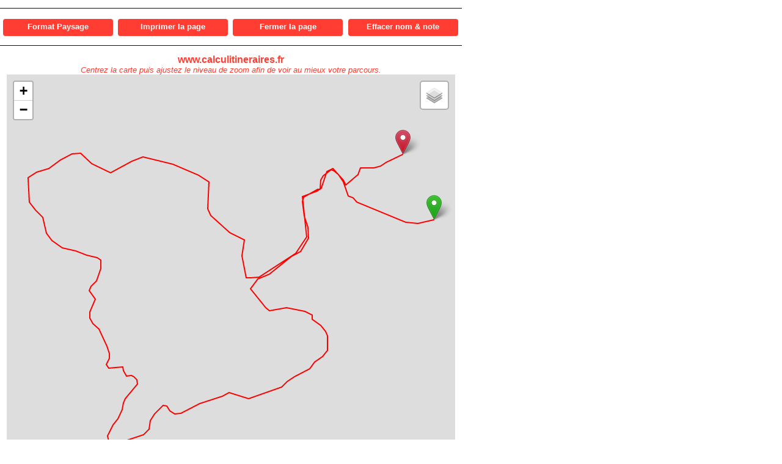

--- FILE ---
content_type: text/html; charset=UTF-8
request_url: https://www.calculitineraires.fr/imprimer.php?id=647224
body_size: 10879
content:

<!DOCTYPE html>
<html xmlns="http://www.w3.org/1999/xhtml" lang="fr" xml:lang="fr">

<head>
	<!-- Google tag (gtag.js) -->
<script async src="https://www.googletagmanager.com/gtag/js?id=G-L7B1YC8DEC"></script>
<script>
  window.dataLayer = window.dataLayer || [];

  function gtag() {
    dataLayer.push(arguments);
  }
  gtag('js', new Date());

  gtag('config', 'G-L7B1YC8DEC');
</script>

<link rel="preload" as="image" href="/img/aventure-paysage3.webp" fetchpriority="high">
<link rel="preload" href="/css/main.min.css" as="style">
	<meta http-equiv="Content-Type" content="text/html; charset=UTF-8" />
	<title>Calcul d'itinéraires</title>
	<meta name="description" content="Calcul d'itinéraires - Imprimer votre parcours sportif." />
	<meta name="robots" content="index, follow">
	<link rel="stylesheet" type="text/css" media="screen" href="css/pageprint_screen.css" />
	<link rel="stylesheet" type="text/css" media="print" href="css/pageprint_print.css" />
	<link rel="shortcut icon" href="favicon.ico" />
	<meta name="viewport" content="width=device-width" />
	<link rel="image_src" href="https://www.calculitineraires.fr/img/calculitineraire.jpg" />

	<link rel="stylesheet" href="https://unpkg.com/leaflet@1.9.4/dist/leaflet.css" integrity="sha256-p4NxAoJBhIIN+hmNHrzRCf9tD/miZyoHS5obTRR9BMY=" crossorigin="" />
	<script src="https://unpkg.com/leaflet@1.9.4/dist/leaflet.js" integrity="sha256-20nQCchB9co0qIjJZRGuk2/Z9VM+kNiyxNV1lvTlZBo=" crossorigin=""></script>

	<link rel="stylesheet" href="../js/leaflet/leaflet-distance-marker.css" />
	<script src="../js/leaflet/leaflet.geometryutil.js" type="text/javascript"></script>
	<script src="../js/leaflet/leaflet-distance-marker.js" type="text/javascript"></script>
	<script src="../js/leaflet/leaflet.textpath.min.js"></script>

	<script src="https://cdnjs.cloudflare.com/ajax/libs/proj4js/2.5.0/proj4.js"></script>
	<script src="../js/leaflet/Leaflet.MetricGrid.min.js"></script>
	<script src="../js/leaflet/L.LatLng.UTM.min.js"></script>

	<script type="text/javascript" src="https://www.gstatic.com/charts/loader.js"></script>

	<script type="text/javascript">
		var phpcoordinates = "";
		var points = [];
		var coordinates = new Array();
		var totalDistance = 0;
		var DistanceTotaleAfficheKm = 0;
		var DistanceTotaleAfficheMetre = 0;
		var DistanceTotaleAfficheYard = 0;
		var DistanceTotaleAffichemiles = 0;
		var tableaudistance = new Array();
		var distance = 0;
		var polyline = "";
		var pointkm = "";
		var kmbalise = 0;
		var lazyoption = true;
		var kmmarks = [];
		var firstPoint = "";
		var lastPoint = "";
		var previousPoint = "";
		var landmarks = [];
		var map = null;
		var bounds = null;
		var altitude = [];
		var markers = [];

		var poly =" red ";var polyweight = 2;var polyopacity = 1;var kmbalise = 0;var affichefleche = false;
		//<![CDATA[

		//AJAX
		function getXMLHttpRequest() {
			var xhr = null;
			if (window.XMLHttpRequest || window.ActiveXObject) {
				if (window.ActiveXObject) {
					try {
						xhr = new ActiveXObject("Msxml2.XMLHTTP");
					} catch (e) {
						xhr = new ActiveXObject("Microsoft.XMLHTTP");
					}
				} else {
					xhr = new XMLHttpRequest();
				}
			} else {
				alert("Votre navigateur ne supporte pas l'objet XMLHTTPRequest...");
				return null;
			}
			return xhr;
		}

		var xhr = getXMLHttpRequest();
		//AJAX

		//GOOGLE CHART
		google.charts.load('current', {
			packages: ['corechart', 'line']
		});

		function load() {

			var OpenStreetMap_France = L.tileLayer('https://www.calculitineraires.fr/tiles/fr/{z}/{x}/{y}.png', {
				maxZoom: 18,
				attribution: 'Service © <a href="https://openrouteservice.org/">openrouteservice.org</a> | Map data &copy; Openstreetmap France | &copy; <a href="http://www.openstreetmap.org/copyright">OpenStreetMap</a>'
			});

			var OpenStreetMap_Mapnik = L.tileLayer('https://{s}.tile.openstreetmap.org/{z}/{x}/{y}.png', {
				maxZoom: 18,
				attribution: 'Service © <a href="https://openrouteservice.org/">openrouteservice.org</a> | Map data &copy; <a href="http://www.openstreetmap.org/copyright">OpenStreetMap</a>'
			});

			var CyclOSM = L.tileLayer('https://{s}.tile-cyclosm.openstreetmap.fr/cyclosm/{z}/{x}/{y}.png', {
				maxZoom: 20,
				attribution: '<a href="https://github.com/cyclosm/cyclosm-cartocss-style/releases" title="CyclOSM - Open Bicycle render">CyclOSM</a> | Map data: &copy; <a href="https://www.openstreetmap.org/copyright">OpenStreetMap</a> contributors'
			});

			var Thunderforest_OpenCycleMap = L.tileLayer('https://www.calculitineraires.fr/tiles/opencycle/{z}/{x}/{y}.png', {
				attribution: 'Service © <a href="https://openrouteservice.org/">openrouteservice.org</a> | Map data &copy; <a href="http://www.thunderforest.com/">Thunderforest</a>, &copy; <a href="http://www.openstreetmap.org/copyright">OpenStreetMap</a>',
				maxZoom: 22
			});

			var Esri_WorldTopoMap = L.tileLayer('https://server.arcgisonline.com/ArcGIS/rest/services/World_Topo_Map/MapServer/tile/{z}/{y}/{x}', {
				attribution: 'Service © <a href="https://openrouteservice.org/">openrouteservice.org</a> | Map data &copy; Esri &mdash; Esri, DeLorme, NAVTEQ, TomTom, Intermap, iPC, USGS, FAO, NPS, NRCAN, GeoBase, Kadaster NL, Ordnance Survey, Esri Japan, METI, Esri China (Hong Kong), and the GIS User Community'
			});

			var Esri_WorldImagery = L.tileLayer('https://server.arcgisonline.com/ArcGIS/rest/services/World_Imagery/MapServer/tile/{z}/{y}/{x}', {
				attribution: 'Service © <a href="https://openrouteservice.org/">openrouteservice.org</a> | Map data &copy; Esri &mdash; Source: Esri, i-cubed, USDA, USGS, AEX, GeoEye, Getmapping, Aerogrid, IGN, IGP, UPR-EGP, and the GIS User Community'
			});

			var ign = L.tileLayer('https://www.calculitineraires.fr/tiles/geoportail/{z}/{x}/{y}.png', {
				minZoom: 0,
				maxZoom: 18,
				tileSize: 256,
				attribution: '&copy; <a href="http://www.ign.fr/">IGN-France</a>'
			});

			var geoadminUrl = 'http://wms.geo.admin.ch/?';

			var landeskarten = L.tileLayer.wms(geoadminUrl, {
				layers: 'ch.swisstopo.pixelkarte-farbe',
				format: 'image/jpeg',
				detectRetina: true,
				attribution: "Maps by <a href='https://www.swisstopo.admin.ch/en/home.html'>swisstopo</a>"
			});

			var Swissimage = L.tileLayer.wms(geoadminUrl, {
				layers: 'ch.swisstopo.swissimage',
				format: 'image/jpeg',
				detectRetina: true,
				attribution: "Maps by <a href='https://www.swisstopo.admin.ch/en/home.html'>swisstopo</a>"
			});

			var ignbe = L.tileLayer('https://cartoweb.wmts.ngi.be/1.0.0/topo/default/3857/{z}/{y}/{x}.png', {
				minZoom: 7,
				maxZoom: 20,
				className: 'couche-grayscale',
				attribution: '&copy; ngi.be'
			});

			var ignbephoto = L.tileLayer.wms("https://wms.ngi.be/inspire/ortho/service", {
				layers: 'orthoimage_coverage',
				format: 'image/jpeg',
				detectRetina: true,
				attribution: '&copy; ngi.be'
			});

			// Grilles UTM 30 31 32 
			var utm30grid = L.utmGrid(30, false, {
				color: 'blue',
				latLonClipBounds: [
					[42.67, -180 + (29 * 6)],
					[49.73, -180 + (29 * 6) + 6]
				],
				drawClip: false,
				showAxisLabels: [100, 1000, 10000, 100000],
				showSquareLabels: [100000],
				showAxis100km: true
			});

			var utm31grid = L.utmGrid(31, false, {
				color: 'blue',
				latLonClipBounds: [
					[42.32, -180 + (30 * 6)],
					[51.1, -180 + (30 * 6) + 6]
				],
				drawClip: false,
				showAxisLabels: [100, 1000, 10000, 100000],
				showSquareLabels: [100000],
				showAxis100km: true
			});

			var utm32grid = L.utmGrid(32, false, {
				color: 'blue',
				latLonClipBounds: [
					[41.32, -180 + (31 * 6)],
					[49.57, -180 + (31 * 6) + 6]
				],
				drawClip: false,
				showAxisLabels: [100, 1000, 10000, 100000],
				showSquareLabels: [100000],
				showAxis100km: true
			});

			map = new L.Map('mapid', {
				layers: OpenStreetMap_Mapnik,
				zoomSnap: 0.25
			});

			L.control.scale().addTo(map);

			var baseLayers = {
				"Plan - OpenStreetMap France": OpenStreetMap_France,
				"Plan - OpenStreetMap": OpenStreetMap_Mapnik,
				"Vélo - CyclOSM": CyclOSM,
				"Vélo - OpenCycleMap": Thunderforest_OpenCycleMap,
				"Topo - ERSI": Esri_WorldTopoMap,
				"Satellite - ESRI": Esri_WorldImagery,
				"Carte IGN - IGN-France": ign,
				"Carte Swisstopo - Suisse": landeskarten,
				"Photo Swisstopo - Suisse": Swissimage,
				"Carte NGI / IGN - Belgique": ignbe,
				"Photo NGI / IGN - Belgique": ignbephoto
			};

			var overlayMaps = {
				"Grille UTM 30 (France)": utm30grid,
				"Grille UTM 31 (France)": utm31grid,
				"Grille UTM 32 (France)": utm32grid
			}

			L.control.layers(baseLayers, overlayMaps).addTo(map);

			points = [];
			coordinates = new Array();
			tableaudistance = new Array();
			distance = 0;
			var markers = "";
			var markerslat = "";
			var markerslng = "";

			distance = 0;
			tableaudistance.push(distance);
			lastPoint = "";
			firstPoint = "";

			 firstPoint = new L.LatLng(42.60060908689335,8.828120827674866); points.push(firstPoint); lastPoint = firstPoint; newPoint = new L.LatLng(42.60060908689335,8.828120827674866); points.push(newPoint); distance = lastPoint.distanceTo(newPoint); tableaudistance.push(distance); lastPoint = newPoint; newPoint = new L.LatLng(42.60047483115661,8.827332258224487); points.push(newPoint); distance = lastPoint.distanceTo(newPoint); tableaudistance.push(distance); lastPoint = newPoint; newPoint = new L.LatLng(42.60046693375132,8.82703185081482); points.push(newPoint); distance = lastPoint.distanceTo(newPoint); tableaudistance.push(distance); lastPoint = newPoint; newPoint = new L.LatLng(42.60052616426658,8.826736807823181); points.push(newPoint); distance = lastPoint.distanceTo(newPoint); tableaudistance.push(distance); lastPoint = newPoint; newPoint = new L.LatLng(42.60068016334277,8.826227188110352); points.push(newPoint); distance = lastPoint.distanceTo(newPoint); tableaudistance.push(distance); lastPoint = newPoint; newPoint = new L.LatLng(42.600976314342525,8.825165033340454); points.push(newPoint); distance = lastPoint.distanceTo(newPoint); tableaudistance.push(distance); lastPoint = newPoint; newPoint = new L.LatLng(42.60113426096682,8.824628591537476); points.push(newPoint); distance = lastPoint.distanceTo(newPoint); tableaudistance.push(distance); lastPoint = newPoint; newPoint = new L.LatLng(42.60124482336562,8.824317455291748); points.push(newPoint); distance = lastPoint.distanceTo(newPoint); tableaudistance.push(distance); lastPoint = newPoint; newPoint = new L.LatLng(42.60139882066552,8.824118971824646); points.push(newPoint); distance = lastPoint.distanceTo(newPoint); tableaudistance.push(distance); lastPoint = newPoint; newPoint = new L.LatLng(42.60147779349222,8.823877573013306); points.push(newPoint); distance = lastPoint.distanceTo(newPoint); tableaudistance.push(distance); lastPoint = newPoint; newPoint = new L.LatLng(42.60169891687437,8.82375955581665); points.push(newPoint); distance = lastPoint.distanceTo(newPoint); tableaudistance.push(distance); lastPoint = newPoint; newPoint = new L.LatLng(42.60198321721257,8.823630809783936); points.push(newPoint); distance = lastPoint.distanceTo(newPoint); tableaudistance.push(distance); lastPoint = newPoint; newPoint = new L.LatLng(42.60225961907545,8.823394775390625); points.push(newPoint); distance = lastPoint.distanceTo(newPoint); tableaudistance.push(distance); lastPoint = newPoint; newPoint = new L.LatLng(42.60240176812747,8.823190927505493); points.push(newPoint); distance = lastPoint.distanceTo(newPoint); tableaudistance.push(distance); lastPoint = newPoint; newPoint = new L.LatLng(42.602433356761644,8.8230299949646); points.push(newPoint); distance = lastPoint.distanceTo(newPoint); tableaudistance.push(distance); lastPoint = newPoint; newPoint = new L.LatLng(42.60231489930088,8.822879791259766); points.push(newPoint); distance = lastPoint.distanceTo(newPoint); tableaudistance.push(distance); lastPoint = newPoint; newPoint = new L.LatLng(42.60220433880099,8.822633028030396); points.push(newPoint); distance = lastPoint.distanceTo(newPoint); tableaudistance.push(distance); lastPoint = newPoint; newPoint = new L.LatLng(42.60205429209443,8.82251501083374); points.push(newPoint); distance = lastPoint.distanceTo(newPoint); tableaudistance.push(distance); lastPoint = newPoint; newPoint = new L.LatLng(42.601864758895985,8.82251501083374); points.push(newPoint); distance = lastPoint.distanceTo(newPoint); tableaudistance.push(distance); lastPoint = newPoint; newPoint = new L.LatLng(42.601722608618765,8.822482824325562); points.push(newPoint); distance = lastPoint.distanceTo(newPoint); tableaudistance.push(distance); lastPoint = newPoint; newPoint = new L.LatLng(42.601722608618765,8.822364807128906); points.push(newPoint); distance = lastPoint.distanceTo(newPoint); tableaudistance.push(distance); lastPoint = newPoint; newPoint = new L.LatLng(42.601659430613694,8.82225751876831); points.push(newPoint); distance = lastPoint.distanceTo(newPoint); tableaudistance.push(distance); lastPoint = newPoint; newPoint = new L.LatLng(42.60159625254454,8.822075128555298); points.push(newPoint); distance = lastPoint.distanceTo(newPoint); tableaudistance.push(distance); lastPoint = newPoint; newPoint = new L.LatLng(42.60152517714017,8.821849822998047); points.push(newPoint); distance = lastPoint.distanceTo(newPoint); tableaudistance.push(distance); lastPoint = newPoint; newPoint = new L.LatLng(42.601430409808216,8.821656703948975); points.push(newPoint); distance = lastPoint.distanceTo(newPoint); tableaudistance.push(distance); lastPoint = newPoint; newPoint = new L.LatLng(42.60127246393465,8.821603059768677); points.push(newPoint); distance = lastPoint.distanceTo(newPoint); tableaudistance.push(distance); lastPoint = newPoint; newPoint = new L.LatLng(42.60074334234082,8.821688890457153); points.push(newPoint); distance = lastPoint.distanceTo(newPoint); tableaudistance.push(distance); lastPoint = newPoint; newPoint = new L.LatLng(42.60033267770828,8.821882009506226); points.push(newPoint); distance = lastPoint.distanceTo(newPoint); tableaudistance.push(distance); lastPoint = newPoint; newPoint = new L.LatLng(42.59992990784343,8.821903467178345); points.push(newPoint); distance = lastPoint.distanceTo(newPoint); tableaudistance.push(distance); lastPoint = newPoint; newPoint = new L.LatLng(42.5996140080884,8.821667432785034); points.push(newPoint); distance = lastPoint.distanceTo(newPoint); tableaudistance.push(distance); lastPoint = newPoint; newPoint = new L.LatLng(42.59944816007589,8.8215172290802); points.push(newPoint); distance = lastPoint.distanceTo(newPoint); tableaudistance.push(distance); lastPoint = newPoint; newPoint = new L.LatLng(42.5992744140655,8.821055889129639); points.push(newPoint); distance = lastPoint.distanceTo(newPoint); tableaudistance.push(distance); lastPoint = newPoint; newPoint = new L.LatLng(42.599100667570646,8.820798397064209); points.push(newPoint); distance = lastPoint.distanceTo(newPoint); tableaudistance.push(distance); lastPoint = newPoint; newPoint = new L.LatLng(42.59889533017939,8.820455074310303); points.push(newPoint); distance = lastPoint.distanceTo(newPoint); tableaudistance.push(distance); lastPoint = newPoint; newPoint = new L.LatLng(42.59871368500001,8.820101022720337); points.push(newPoint); distance = lastPoint.distanceTo(newPoint); tableaudistance.push(distance); lastPoint = newPoint; newPoint = new L.LatLng(42.59861101575133,8.819961547851562); points.push(newPoint); distance = lastPoint.distanceTo(newPoint); tableaudistance.push(distance); lastPoint = newPoint; newPoint = new L.LatLng(42.59853203929109,8.819671869277954); points.push(newPoint); distance = lastPoint.distanceTo(newPoint); tableaudistance.push(distance); lastPoint = newPoint; newPoint = new L.LatLng(42.59842936974314,8.819382190704346); points.push(newPoint); distance = lastPoint.distanceTo(newPoint); tableaudistance.push(distance); lastPoint = newPoint; newPoint = new L.LatLng(42.59832670002601,8.81928563117981); points.push(newPoint); distance = lastPoint.distanceTo(newPoint); tableaudistance.push(distance); lastPoint = newPoint; newPoint = new L.LatLng(42.59821613244915,8.819156885147095); points.push(newPoint); distance = lastPoint.distanceTo(newPoint); tableaudistance.push(distance); lastPoint = newPoint; newPoint = new L.LatLng(42.598089769263915,8.81903886795044); points.push(newPoint); distance = lastPoint.distanceTo(newPoint); tableaudistance.push(distance); lastPoint = newPoint; newPoint = new L.LatLng(42.597813348902875,8.819317817687988); points.push(newPoint); distance = lastPoint.distanceTo(newPoint); tableaudistance.push(distance); lastPoint = newPoint; newPoint = new L.LatLng(42.59755272286795,8.819618225097656); points.push(newPoint); distance = lastPoint.distanceTo(newPoint); tableaudistance.push(distance); lastPoint = newPoint; newPoint = new L.LatLng(42.597394767164744,8.81977915763855); points.push(newPoint); distance = lastPoint.distanceTo(newPoint); tableaudistance.push(distance); lastPoint = newPoint; newPoint = new L.LatLng(42.59726840231389,8.819983005523682); points.push(newPoint); distance = lastPoint.distanceTo(newPoint); tableaudistance.push(distance); lastPoint = newPoint; newPoint = new L.LatLng(42.59729209574294,8.820219039916992); points.push(newPoint); distance = lastPoint.distanceTo(newPoint); tableaudistance.push(distance); lastPoint = newPoint; newPoint = new L.LatLng(42.5973473803757,8.820444345474243); points.push(newPoint); distance = lastPoint.distanceTo(newPoint); tableaudistance.push(distance); lastPoint = newPoint; newPoint = new L.LatLng(42.59737107377473,8.820658922195435); points.push(newPoint); distance = lastPoint.distanceTo(newPoint); tableaudistance.push(distance); lastPoint = newPoint; newPoint = new L.LatLng(42.597394767164744,8.820809125900269); points.push(newPoint); distance = lastPoint.distanceTo(newPoint); tableaudistance.push(distance); lastPoint = newPoint; newPoint = new L.LatLng(42.59725260668952,8.821742534637451); points.push(newPoint); distance = lastPoint.distanceTo(newPoint); tableaudistance.push(distance); lastPoint = newPoint; newPoint = new L.LatLng(42.59712624155039,8.822107315063477); points.push(newPoint); distance = lastPoint.distanceTo(newPoint); tableaudistance.push(distance); lastPoint = newPoint; newPoint = new L.LatLng(42.59696828476615,8.822085857391357); points.push(newPoint); distance = lastPoint.distanceTo(newPoint); tableaudistance.push(distance); lastPoint = newPoint; newPoint = new L.LatLng(42.59673134883901,8.82250428199768); points.push(newPoint); distance = lastPoint.distanceTo(newPoint); tableaudistance.push(distance); lastPoint = newPoint; newPoint = new L.LatLng(42.59651810573438,8.82277250289917); points.push(newPoint); distance = lastPoint.distanceTo(newPoint); tableaudistance.push(distance); lastPoint = newPoint; newPoint = new L.LatLng(42.59636014740862,8.822836875915527); points.push(newPoint); distance = lastPoint.distanceTo(newPoint); tableaudistance.push(distance); lastPoint = newPoint; newPoint = new L.LatLng(42.59610741325458,8.822890520095825); points.push(newPoint); distance = lastPoint.distanceTo(newPoint); tableaudistance.push(distance); lastPoint = newPoint; newPoint = new L.LatLng(42.595830984100004,8.822847604751587); points.push(newPoint); distance = lastPoint.distanceTo(newPoint); tableaudistance.push(distance); lastPoint = newPoint; newPoint = new L.LatLng(42.59560983989346,8.822622299194336); points.push(newPoint); distance = lastPoint.distanceTo(newPoint); tableaudistance.push(distance); lastPoint = newPoint; newPoint = new L.LatLng(42.59538869490217,8.822203874588013); points.push(newPoint); distance = lastPoint.distanceTo(newPoint); tableaudistance.push(distance); lastPoint = newPoint; newPoint = new L.LatLng(42.59515175296921,8.821967840194702); points.push(newPoint); distance = lastPoint.distanceTo(newPoint); tableaudistance.push(distance); lastPoint = newPoint; newPoint = new L.LatLng(42.595017485473974,8.821570873260498); points.push(newPoint); distance = lastPoint.distanceTo(newPoint); tableaudistance.push(distance); lastPoint = newPoint; newPoint = new L.LatLng(42.594859523344546,8.821206092834473); points.push(newPoint); distance = lastPoint.distanceTo(newPoint); tableaudistance.push(distance); lastPoint = newPoint; newPoint = new L.LatLng(42.594693662677706,8.820841312408447); points.push(newPoint); distance = lastPoint.distanceTo(newPoint); tableaudistance.push(distance); lastPoint = newPoint; newPoint = new L.LatLng(42.594480412600305,8.820562362670898); points.push(newPoint); distance = lastPoint.distanceTo(newPoint); tableaudistance.push(distance); lastPoint = newPoint; newPoint = new L.LatLng(42.594196078028645,8.819446563720703); points.push(newPoint); distance = lastPoint.distanceTo(newPoint); tableaudistance.push(distance); lastPoint = newPoint; newPoint = new L.LatLng(42.59406970669153,8.818931579589844); points.push(newPoint); distance = lastPoint.distanceTo(newPoint); tableaudistance.push(distance); lastPoint = newPoint; newPoint = new L.LatLng(42.59418028162553,8.818405866622925); points.push(newPoint); distance = lastPoint.distanceTo(newPoint); tableaudistance.push(distance); lastPoint = newPoint; newPoint = new L.LatLng(42.59427505998422,8.817965984344482); points.push(newPoint); distance = lastPoint.distanceTo(newPoint); tableaudistance.push(distance); lastPoint = newPoint; newPoint = new L.LatLng(42.594156587013345,8.817622661590576); points.push(newPoint); distance = lastPoint.distanceTo(newPoint); tableaudistance.push(distance); lastPoint = newPoint; newPoint = new L.LatLng(42.59406180847443,8.817236423492432); points.push(newPoint); distance = lastPoint.distanceTo(newPoint); tableaudistance.push(distance); lastPoint = newPoint; newPoint = new L.LatLng(42.59388014920536,8.816496133804321); points.push(newPoint); distance = lastPoint.distanceTo(newPoint); tableaudistance.push(distance); lastPoint = newPoint; newPoint = new L.LatLng(42.59363530326573,8.815884590148926); points.push(newPoint); distance = lastPoint.distanceTo(newPoint); tableaudistance.push(distance); lastPoint = newPoint; newPoint = new L.LatLng(42.59351682907865,8.815562725067139); points.push(newPoint); distance = lastPoint.distanceTo(newPoint); tableaudistance.push(distance); lastPoint = newPoint; newPoint = new L.LatLng(42.59350893079152,8.81527304649353); points.push(newPoint); distance = lastPoint.distanceTo(newPoint); tableaudistance.push(distance); lastPoint = newPoint; newPoint = new L.LatLng(42.593611608446324,8.81502628326416); points.push(newPoint); distance = lastPoint.distanceTo(newPoint); tableaudistance.push(distance); lastPoint = newPoint; newPoint = new L.LatLng(42.59379326849816,8.814876079559326); points.push(newPoint); distance = lastPoint.distanceTo(newPoint); tableaudistance.push(distance); lastPoint = newPoint; newPoint = new L.LatLng(42.593816963248514,8.814693689346313); points.push(newPoint); distance = lastPoint.distanceTo(newPoint); tableaudistance.push(distance); lastPoint = newPoint; newPoint = new L.LatLng(42.593722184193126,8.81452202796936); points.push(newPoint); distance = lastPoint.distanceTo(newPoint); tableaudistance.push(distance); lastPoint = newPoint; newPoint = new L.LatLng(42.593493134214214,8.81426453590393); points.push(newPoint); distance = lastPoint.distanceTo(newPoint); tableaudistance.push(distance); lastPoint = newPoint; newPoint = new L.LatLng(42.59325618507431,8.814060688018799); points.push(newPoint); distance = lastPoint.distanceTo(newPoint); tableaudistance.push(distance); lastPoint = newPoint; newPoint = new L.LatLng(42.59293235312618,8.813996315002441); points.push(newPoint); distance = lastPoint.distanceTo(newPoint); tableaudistance.push(distance); lastPoint = newPoint; newPoint = new L.LatLng(42.59275069056494,8.813717365264893); points.push(newPoint); distance = lastPoint.distanceTo(newPoint); tableaudistance.push(distance); lastPoint = newPoint; newPoint = new L.LatLng(42.59262431629699,8.813341856002808); points.push(newPoint); distance = lastPoint.distanceTo(newPoint); tableaudistance.push(distance); lastPoint = newPoint; newPoint = new L.LatLng(42.59253743383914,8.812912702560425); points.push(newPoint); distance = lastPoint.distanceTo(newPoint); tableaudistance.push(distance); lastPoint = newPoint; newPoint = new L.LatLng(42.59248214493925,8.812419176101685); points.push(newPoint); distance = lastPoint.distanceTo(newPoint); tableaudistance.push(distance); lastPoint = newPoint; newPoint = new L.LatLng(42.59241895756503,8.81202220916748); points.push(newPoint); distance = lastPoint.distanceTo(newPoint); tableaudistance.push(distance); lastPoint = newPoint; newPoint = new L.LatLng(42.59269540185424,8.811936378479004); points.push(newPoint); distance = lastPoint.distanceTo(newPoint); tableaudistance.push(distance); lastPoint = newPoint; newPoint = new L.LatLng(42.592821775978074,8.81205439567566); points.push(newPoint); distance = lastPoint.distanceTo(newPoint); tableaudistance.push(distance); lastPoint = newPoint; newPoint = new L.LatLng(42.59309032014036,8.812204599380493); points.push(newPoint); distance = lastPoint.distanceTo(newPoint); tableaudistance.push(distance); lastPoint = newPoint; newPoint = new L.LatLng(42.59331937159969,8.812451362609863); points.push(newPoint); distance = lastPoint.distanceTo(newPoint); tableaudistance.push(distance); lastPoint = newPoint; newPoint = new L.LatLng(42.593647150672055,8.812644481658936); points.push(newPoint); distance = lastPoint.distanceTo(newPoint); tableaudistance.push(distance); lastPoint = newPoint; newPoint = new L.LatLng(42.59389989480374,8.812703490257263); points.push(newPoint); distance = lastPoint.distanceTo(newPoint); tableaudistance.push(distance); lastPoint = newPoint; newPoint = new L.LatLng(42.59405785936553,8.812821507453918); points.push(newPoint); distance = lastPoint.distanceTo(newPoint); tableaudistance.push(distance); lastPoint = newPoint; newPoint = new L.LatLng(42.59421187442779,8.812960982322693); points.push(newPoint); distance = lastPoint.distanceTo(newPoint); tableaudistance.push(distance); lastPoint = newPoint; newPoint = new L.LatLng(42.594409329079014,8.813207745552063); points.push(newPoint); distance = lastPoint.distanceTo(newPoint); tableaudistance.push(distance); lastPoint = newPoint; newPoint = new L.LatLng(42.59460283403027,8.813400864601135); points.push(newPoint); distance = lastPoint.distanceTo(newPoint); tableaudistance.push(distance); lastPoint = newPoint; newPoint = new L.LatLng(42.59474894961571,8.813395500183105); points.push(newPoint); distance = lastPoint.distanceTo(newPoint); tableaudistance.push(distance); lastPoint = newPoint; newPoint = new L.LatLng(42.59487137051815,8.813229203224182); points.push(newPoint); distance = lastPoint.distanceTo(newPoint); tableaudistance.push(distance); lastPoint = newPoint; newPoint = new L.LatLng(42.5949148101354,8.813111186027527); points.push(newPoint); distance = lastPoint.distanceTo(newPoint); tableaudistance.push(distance); lastPoint = newPoint; newPoint = new L.LatLng(42.59488321768949,8.812960982322693); points.push(newPoint); distance = lastPoint.distanceTo(newPoint); tableaudistance.push(distance); lastPoint = newPoint; newPoint = new L.LatLng(42.59489111580246,8.812880516052246); points.push(newPoint); distance = lastPoint.distanceTo(newPoint); tableaudistance.push(distance); lastPoint = newPoint; newPoint = new L.LatLng(42.59500563832818,8.81278932094574); points.push(newPoint); distance = lastPoint.distanceTo(newPoint); tableaudistance.push(distance); lastPoint = newPoint; newPoint = new L.LatLng(42.59508067021366,8.812724947929382); points.push(newPoint); distance = lastPoint.distanceTo(newPoint); tableaudistance.push(distance); lastPoint = newPoint; newPoint = new L.LatLng(42.5952228356437,8.812692761421204); points.push(newPoint); distance = lastPoint.distanceTo(newPoint); tableaudistance.push(distance); lastPoint = newPoint; newPoint = new L.LatLng(42.59523073371362,8.812574744224548); points.push(newPoint); distance = lastPoint.distanceTo(newPoint); tableaudistance.push(distance); lastPoint = newPoint; newPoint = new L.LatLng(42.59521493757276,8.812440633773804); points.push(newPoint); distance = lastPoint.distanceTo(newPoint); tableaudistance.push(distance); lastPoint = newPoint; newPoint = new L.LatLng(42.595187294316595,8.812188506126404); points.push(newPoint); distance = lastPoint.distanceTo(newPoint); tableaudistance.push(distance); lastPoint = newPoint; newPoint = new L.LatLng(42.59517939624116,8.811990022659302); points.push(newPoint); distance = lastPoint.distanceTo(newPoint); tableaudistance.push(distance); lastPoint = newPoint; newPoint = new L.LatLng(42.595309714357946,8.811855912208557); points.push(newPoint); distance = lastPoint.distanceTo(newPoint); tableaudistance.push(distance); lastPoint = newPoint; newPoint = new L.LatLng(42.59542818513674,8.811925649642944); points.push(newPoint); distance = lastPoint.distanceTo(newPoint); tableaudistance.push(distance); lastPoint = newPoint; newPoint = new L.LatLng(42.5955387576604,8.81201684474945); points.push(newPoint); distance = lastPoint.distanceTo(newPoint); tableaudistance.push(distance); lastPoint = newPoint; newPoint = new L.LatLng(42.59571646309101,8.81202220916748); points.push(newPoint); distance = lastPoint.distanceTo(newPoint); tableaudistance.push(distance); lastPoint = newPoint; newPoint = new L.LatLng(42.595977096805925,8.811882734298706); points.push(newPoint); distance = lastPoint.distanceTo(newPoint); tableaudistance.push(distance); lastPoint = newPoint; newPoint = new L.LatLng(42.5962772191273,8.811753988265991); points.push(newPoint); distance = lastPoint.distanceTo(newPoint); tableaudistance.push(distance); lastPoint = newPoint; newPoint = new L.LatLng(42.59660103369512,8.81151258945465); points.push(newPoint); distance = lastPoint.distanceTo(newPoint); tableaudistance.push(distance); lastPoint = newPoint; newPoint = new L.LatLng(42.596802429711744,8.811201453208923); points.push(newPoint); distance = lastPoint.distanceTo(newPoint); tableaudistance.push(distance); lastPoint = newPoint; newPoint = new L.LatLng(42.59699987615502,8.81104588508606); points.push(newPoint); distance = lastPoint.distanceTo(newPoint); tableaudistance.push(distance); lastPoint = newPoint; newPoint = new L.LatLng(42.59722496433725,8.81104588508606); points.push(newPoint); distance = lastPoint.distanceTo(newPoint); tableaudistance.push(distance); lastPoint = newPoint; newPoint = new L.LatLng(42.59745005170639,8.811153173446655); points.push(newPoint); distance = lastPoint.distanceTo(newPoint); tableaudistance.push(distance); lastPoint = newPoint; newPoint = new L.LatLng(42.597694882658494,8.811324834823608); points.push(newPoint); distance = lastPoint.distanceTo(newPoint); tableaudistance.push(distance); lastPoint = newPoint; newPoint = new L.LatLng(42.5978844285414,8.811163902282715); points.push(newPoint); distance = lastPoint.distanceTo(newPoint); tableaudistance.push(distance); lastPoint = newPoint; newPoint = new L.LatLng(42.59801868985961,8.811008334159851); points.push(newPoint); distance = lastPoint.distanceTo(newPoint); tableaudistance.push(distance); lastPoint = newPoint; newPoint = new L.LatLng(42.59816479743606,8.811099529266357); points.push(newPoint); distance = lastPoint.distanceTo(newPoint); tableaudistance.push(distance); lastPoint = newPoint; newPoint = new L.LatLng(42.598291160469124,8.811233639717102); points.push(newPoint); distance = lastPoint.distanceTo(newPoint); tableaudistance.push(distance); lastPoint = newPoint; newPoint = new L.LatLng(42.598374086070315,8.811378479003906); points.push(newPoint); distance = lastPoint.distanceTo(newPoint); tableaudistance.push(distance); lastPoint = newPoint; newPoint = new L.LatLng(42.59855968106355,8.811458945274353); points.push(newPoint); distance = lastPoint.distanceTo(newPoint); tableaudistance.push(distance); lastPoint = newPoint; newPoint = new L.LatLng(42.598808456464006,8.811598420143127); points.push(newPoint); distance = lastPoint.distanceTo(newPoint); tableaudistance.push(distance); lastPoint = newPoint; newPoint = new L.LatLng(42.59913620666585,8.811582326889038); points.push(newPoint); distance = lastPoint.distanceTo(newPoint); tableaudistance.push(distance); lastPoint = newPoint; newPoint = new L.LatLng(42.59922307992429,8.811416029930115); points.push(newPoint); distance = lastPoint.distanceTo(newPoint); tableaudistance.push(distance); lastPoint = newPoint; newPoint = new L.LatLng(42.599262567728985,8.811153173446655); points.push(newPoint); distance = lastPoint.distanceTo(newPoint); tableaudistance.push(distance); lastPoint = newPoint; newPoint = new L.LatLng(42.59930600428525,8.810884952545166); points.push(newPoint); distance = lastPoint.distanceTo(newPoint); tableaudistance.push(distance); lastPoint = newPoint; newPoint = new L.LatLng(42.59938892853589,8.810611367225647); points.push(newPoint); distance = lastPoint.distanceTo(newPoint); tableaudistance.push(distance); lastPoint = newPoint; newPoint = new L.LatLng(42.59947580144198,8.810343146324158); points.push(newPoint); distance = lastPoint.distanceTo(newPoint); tableaudistance.push(distance); lastPoint = newPoint; newPoint = new L.LatLng(42.59954293042282,8.8100266456604); points.push(newPoint); distance = lastPoint.distanceTo(newPoint); tableaudistance.push(distance); lastPoint = newPoint; newPoint = new L.LatLng(42.59958636678364,8.809688687324524); points.push(newPoint); distance = lastPoint.distanceTo(newPoint); tableaudistance.push(distance); lastPoint = newPoint; newPoint = new L.LatLng(42.59983513808508,8.809168338775635); points.push(newPoint); distance = lastPoint.distanceTo(newPoint); tableaudistance.push(distance); lastPoint = newPoint; newPoint = new L.LatLng(42.60010365202599,8.808889389038086); points.push(newPoint); distance = lastPoint.distanceTo(newPoint); tableaudistance.push(distance); lastPoint = newPoint; newPoint = new L.LatLng(42.60070385547453,8.808696269989014); points.push(newPoint); distance = lastPoint.distanceTo(newPoint); tableaudistance.push(distance); lastPoint = newPoint; newPoint = new L.LatLng(42.60095657098632,8.808331489562988); points.push(newPoint); distance = lastPoint.distanceTo(newPoint); tableaudistance.push(distance); lastPoint = newPoint; newPoint = new L.LatLng(42.60125666932527,8.80805253982544); points.push(newPoint); distance = lastPoint.distanceTo(newPoint); tableaudistance.push(distance); lastPoint = newPoint; newPoint = new L.LatLng(42.602141161284365,8.807988166809082); points.push(newPoint); distance = lastPoint.distanceTo(newPoint); tableaudistance.push(distance); lastPoint = newPoint; newPoint = new L.LatLng(42.60234648797911,8.808395862579346); points.push(newPoint); distance = lastPoint.distanceTo(newPoint); tableaudistance.push(distance); lastPoint = newPoint; newPoint = new L.LatLng(42.60247284253183,8.8090181350708); points.push(newPoint); distance = lastPoint.distanceTo(newPoint); tableaudistance.push(distance); lastPoint = newPoint; newPoint = new L.LatLng(42.602804522013564,8.809597492218018); points.push(newPoint); distance = lastPoint.distanceTo(newPoint); tableaudistance.push(distance); lastPoint = newPoint; newPoint = new L.LatLng(42.60300984652211,8.810155391693115); points.push(newPoint); distance = lastPoint.distanceTo(newPoint); tableaudistance.push(distance); lastPoint = newPoint; newPoint = new L.LatLng(42.60304143484799,8.810606002807617); points.push(newPoint); distance = lastPoint.distanceTo(newPoint); tableaudistance.push(distance); lastPoint = newPoint; newPoint = new L.LatLng(42.60266237388045,8.811142444610596); points.push(newPoint); distance = lastPoint.distanceTo(newPoint); tableaudistance.push(distance); lastPoint = newPoint; newPoint = new L.LatLng(42.60231489930088,8.812065124511719); points.push(newPoint); distance = lastPoint.distanceTo(newPoint); tableaudistance.push(distance); lastPoint = newPoint; newPoint = new L.LatLng(42.60255181399715,8.812601566314697); points.push(newPoint); distance = lastPoint.distanceTo(newPoint); tableaudistance.push(distance); lastPoint = newPoint; newPoint = new L.LatLng(42.60274134510554,8.813138008117676); points.push(newPoint); distance = lastPoint.distanceTo(newPoint); tableaudistance.push(distance); lastPoint = newPoint; newPoint = new L.LatLng(42.60289928725542,8.813695907592773); points.push(newPoint); distance = lastPoint.distanceTo(newPoint); tableaudistance.push(distance); lastPoint = newPoint; newPoint = new L.LatLng(42.60264657962342,8.815176486968994); points.push(newPoint); distance = lastPoint.distanceTo(newPoint); tableaudistance.push(distance); lastPoint = newPoint; newPoint = new L.LatLng(42.60223592753524,8.816442489624023); points.push(newPoint); distance = lastPoint.distanceTo(newPoint); tableaudistance.push(distance); lastPoint = newPoint; newPoint = new L.LatLng(42.60198321721257,8.816957473754883); points.push(newPoint); distance = lastPoint.distanceTo(newPoint); tableaudistance.push(distance); lastPoint = newPoint; newPoint = new L.LatLng(42.60100395503067,8.816914558410645); points.push(newPoint); distance = lastPoint.distanceTo(newPoint); tableaudistance.push(distance); lastPoint = newPoint; newPoint = new L.LatLng(42.60076703444859,8.81704330444336); points.push(newPoint); distance = lastPoint.distanceTo(newPoint); tableaudistance.push(distance); lastPoint = newPoint; newPoint = new L.LatLng(42.60013524182533,8.81800889968872); points.push(newPoint); distance = lastPoint.distanceTo(newPoint); tableaudistance.push(distance); lastPoint = newPoint; newPoint = new L.LatLng(42.599866728020544,8.818738460540771); points.push(newPoint); distance = lastPoint.distanceTo(newPoint); tableaudistance.push(distance); lastPoint = newPoint; newPoint = new L.LatLng(42.59928231162195,8.818588256835938); points.push(newPoint); distance = lastPoint.distanceTo(newPoint); tableaudistance.push(distance); lastPoint = newPoint; newPoint = new L.LatLng(42.59847675570936,8.818802833557129); points.push(newPoint); distance = lastPoint.distanceTo(newPoint); tableaudistance.push(distance); lastPoint = newPoint; newPoint = new L.LatLng(42.598492551023426,8.819060325622559); points.push(newPoint); distance = lastPoint.distanceTo(newPoint); tableaudistance.push(distance); lastPoint = newPoint; newPoint = new L.LatLng(42.5985083463335,8.819446563720703); points.push(newPoint); distance = lastPoint.distanceTo(newPoint); tableaudistance.push(distance); lastPoint = newPoint; newPoint = new L.LatLng(42.5993770822211,8.82127046585083); points.push(newPoint); distance = lastPoint.distanceTo(newPoint); tableaudistance.push(distance); lastPoint = newPoint; newPoint = new L.LatLng(42.59997729266851,8.821828365325928); points.push(newPoint); distance = lastPoint.distanceTo(newPoint); tableaudistance.push(distance); lastPoint = newPoint; newPoint = new L.LatLng(42.60144620437355,8.821592330932617); points.push(newPoint); distance = lastPoint.distanceTo(newPoint); tableaudistance.push(distance); lastPoint = newPoint; newPoint = new L.LatLng(42.60165153335855,8.822321891784668); points.push(newPoint); distance = lastPoint.distanceTo(newPoint); tableaudistance.push(distance); lastPoint = newPoint; newPoint = new L.LatLng(42.6017620948394,8.822557926177979); points.push(newPoint); distance = lastPoint.distanceTo(newPoint); tableaudistance.push(distance); lastPoint = newPoint; newPoint = new L.LatLng(42.602362282312214,8.822815418243408); points.push(newPoint); distance = lastPoint.distanceTo(newPoint); tableaudistance.push(distance); lastPoint = newPoint; newPoint = new L.LatLng(42.60247284253183,8.823115825653076); points.push(newPoint); distance = lastPoint.distanceTo(newPoint); tableaudistance.push(distance); lastPoint = newPoint; newPoint = new L.LatLng(42.60204639488934,8.823630809783936); points.push(newPoint); distance = lastPoint.distanceTo(newPoint); tableaudistance.push(distance); lastPoint = newPoint; newPoint = new L.LatLng(42.601888820759775,8.82377028465271); points.push(newPoint); distance = lastPoint.distanceTo(newPoint); tableaudistance.push(distance); lastPoint = newPoint; newPoint = new L.LatLng(42.60207835388502,8.824124336242676); points.push(newPoint); distance = lastPoint.distanceTo(newPoint); tableaudistance.push(distance); lastPoint = newPoint; newPoint = new L.LatLng(42.6022678864337,8.824381828308105); points.push(newPoint); distance = lastPoint.distanceTo(newPoint); tableaudistance.push(distance); lastPoint = newPoint; newPoint = new L.LatLng(42.60251269845577,8.82449984550476); points.push(newPoint); distance = lastPoint.distanceTo(newPoint); tableaudistance.push(distance); lastPoint = newPoint; newPoint = new L.LatLng(42.60251269845577,8.824821710586548); points.push(newPoint); distance = lastPoint.distanceTo(newPoint); tableaudistance.push(distance); lastPoint = newPoint; newPoint = new L.LatLng(42.60251269845577,8.825143575668335); points.push(newPoint); distance = lastPoint.distanceTo(newPoint); tableaudistance.push(distance); lastPoint = newPoint; newPoint = new L.LatLng(42.60257587559561,8.825486898422241); points.push(newPoint); distance = lastPoint.distanceTo(newPoint); tableaudistance.push(distance); lastPoint = newPoint; newPoint = new L.LatLng(42.602702229683146,8.82577657699585); points.push(newPoint); distance = lastPoint.distanceTo(newPoint); tableaudistance.push(distance); lastPoint = newPoint; newPoint = new L.LatLng(42.602828583514416,8.826162815093994); points.push(newPoint); distance = lastPoint.distanceTo(newPoint); tableaudistance.push(distance); lastPoint = newPoint; newPoint = new L.LatLng(42.60299442252906,8.826570510864258); points.push(newPoint); distance = lastPoint.distanceTo(newPoint); tableaudistance.push(distance); lastPoint = newPoint;
			map.setView(firstPoint, 13);

			dessiner();
			GetAltitude();
		}
		//]]>

		//Dessine les polylines
		function dessiner() {
			if (polyline) {
				map.removeLayer(polyline);
			}

			if (kmbalise > 0) {
				lazyoption = false;
			}

			var polylineOptions = {
				color: poly,
				weight: polyweight,
				opacity: polyopacity,
				distanceMarkers: {
					showAll: 11,
					offset: kmbalise,
					lazy: lazyoption,
					iconSize: [17, 17]
				}
			};

			polyline = new L.Polyline(points, polylineOptions);
			if (affichefleche == true) {
				polyline.setText('  \u2794  ', {
					repeat: true,
					below: true,
					attributes: {
						fill: '#0C0EFF',
						'font-size': '24'
					}
				});
			}

			map.addLayer(polyline);
			map.fitBounds(polyline.getBounds());

			var start_marker = L.icon({
				iconUrl: 'https://cdn.rawgit.com/pointhi/leaflet-color-markers/master/img/marker-icon-2x-green.png',
				shadowUrl: 'https://cdnjs.cloudflare.com/ajax/libs/leaflet/0.7.7/images/marker-shadow.png',
				iconSize: [25, 41],
				iconAnchor: [12, 41],
				popupAnchor: [1, -34],
				shadowSize: [41, 41]
			});

			L.marker(firstPoint, {
				icon: start_marker
			}).addTo(map);

			var end_marker = L.icon({
				iconUrl: 'https://cdn.rawgit.com/pointhi/leaflet-color-markers/master/img/marker-icon-2x-red.png',
				shadowUrl: 'https://cdnjs.cloudflare.com/ajax/libs/leaflet/0.7.7/images/marker-shadow.png',
				iconSize: [25, 41],
				iconAnchor: [12, 41],
				popupAnchor: [1, -34],
				shadowSize: [41, 41]
			});

			L.marker(points[points.length - 1], {
				icon: end_marker
			}).addTo(map);
			calculdistance();
		}

		//Calcul de la distance
		function calculdistance() {
			polyline.getLatLngs().forEach(function(latLng) {
				if (previousPoint) {
					totalDistance += Math.round(previousPoint.distanceTo(latLng) * 100) / 100;
				}
				previousPoint = latLng;
			});

			DistanceTotaleAfficheMetre = Math.round(totalDistance * 10) / 10;
			DistanceTotaleAfficheKm = Math.round((totalDistance / 1000) * 100) / 100;

			var AfficheDistanceTotaleMetre = document.getElementById("AfficheDistanceTotaleMetre");
			AfficheDistanceTotaleMetre.innerHTML = DistanceTotaleAfficheMetre;
			var AfficheDistanceTotaleKm = document.getElementById("AfficheDistanceTotaleKm");
			AfficheDistanceTotaleKm.innerHTML = DistanceTotaleAfficheKm;
		}

		function GetAltitude() {
			var intervalb = 3000;
			b = setInterval("Graph();", intervalb);
			altitude = [];
			var pointsjoinlatlon = joincoordpoint(points);
			phpcoordinates = pointsjoinlatlon.join(",");

			xhr.onreadystatechange = function() {
				if (xhr.readyState == 4 && (xhr.status == 200 || xhr.status == 0)) {
					var altitudephp = xhr.responseText;
					if (isValidJson(altitudephp)) {
						altitude = JSON.parse(altitudephp);
						reverif_altitude = 1;
					} else {
						alert("Pas de donnée d'altitude SRTM pour ce parcours, les latitudes doivent être comprise entre 60° nord et 56° sud et hors océan.");
						reverif_altitude = 3;
						return;
					}
				}
			};

			xhr.open("POST", "elevations/getSRTMElevation.php", true);
			xhr.setRequestHeader("Content-Type", "application/x-www-form-urlencoded");

			xhr.send("location=" + phpcoordinates);

		}

		//Affiche le graph de de la topogrraphie
		function Graph() {
			clearTimeout(b);
			if (chart && chart.clearChart)
				chart.clearChart();
			var data = new google.visualization.DataTable();
			data.addColumn('string', 'Sample');
			data.addColumn('number', 'Altitude en mètres');
			for (var i = 0; i < altitude.length; i++) {
				data.addRow(['', altitude[i]]);
			}

			var options = {
				hAxis: {
					title: ''
				},
				vAxis: {
					title: ''
				},
				legend: {
					position: 'bottom'
				},
				title: 'Topographie du parcours',
				colors: ['red']
			};

			var chart = new google.visualization.LineChart(document.getElementById('elevation_chart'));

			function selectHandler() {
				var selectedItem = chart.getSelection()[0];
				if (selectedItem) {
					var value = selectedItem.row;
					pointelevation(value);
				}
			}
			google.visualization.events.addListener(chart, 'select', selectHandler);
			chart.draw(data, options);
		}

		//Altitude d'un point sur la carte
		function pointelevation(value) {
			point = points[value];
			var contenu_marker = "Altitude : " + altitude[value] + " m";
			var popup = L.popup()
				.setLatLng(point)
				.setContent(contenu_marker)
				.openOn(map);
		}

		//JOINCOORD
		function joincoordpoint(pointsarray) {
			var pointscoord = [];
			for (var i = 0; i < pointsarray.length; i++) {
				pointscoord.push(pointsarray[i].lat + ',' + pointsarray[i].lng);
			}
			return pointscoord;
		}

		//JASON
		function isValidJson(json) {
			try {
				JSON.parse(json);
				return true;
			} catch (e) {
				return false;
			}
		}
		// -->

		function CuisinerCookie(nom, valeur, jours, domain) {
			var date = new Date();
			date.setTime(date.getTime() + (jours * 24 * 60 * 60 * 1000));
			var expires = "; expires=" + date.toGMTString();
			document.cookie = nom + "=" + valeur + expires;
		}

		function cookiecommentaire() {
			var commentaireprint = document.getElementById("textareacommentaire").value;
			CuisinerCookie("commentaireprint", commentaireprint, 60);
		}

		function cookietitre() {
			var titreprint = document.getElementById("textareatitre").value;
			CuisinerCookie("titreprint", titreprint, 60);
		}

		function effacer() {
			document.getElementById("textareatitre").value = "";
			document.getElementById("textareacommentaire").value = "";
		}
	</script>

	<style type="text/css">
		@page {
			size: A4 portrait;
		}
	</style>
</head>

<body onload="load();" style="width:200mm;height:287mm">

	<!-- Contents -->
	<div id="contents">
		<div class="astuce">
			<!--
			<br />
			<a href="https://fsx.i-run.fr/?P4572B5168111427" target="blank">
				<img src="https://fsx.i-run.fr/?a=P4572B5168111427" style="border:0" />
			</a>
			-->
			<hr />
			<table style="width: 200mm; text-align:center; margin:auto;vertical-align: middle;">
				<tr>
					<td style="vertical-align: top;">
						<form action="imprimer-paysage.php" method="post" target="_top">
							<input type="hidden" id="tab_coordinatesign" name="tab_coordinatesign" value="42.60060908689335,8.828120827674866;42.60047483115661,8.827332258224487;42.60046693375132,8.82703185081482;42.60052616426658,8.826736807823181;42.60068016334277,8.826227188110352;42.600976314342525,8.825165033340454;42.60113426096682,8.824628591537476;42.60124482336562,8.824317455291748;42.60139882066552,8.824118971824646;42.60147779349222,8.823877573013306;42.60169891687437,8.82375955581665;42.60198321721257,8.823630809783936;42.60225961907545,8.823394775390625;42.60240176812747,8.823190927505493;42.602433356761644,8.8230299949646;42.60231489930088,8.822879791259766;42.60220433880099,8.822633028030396;42.60205429209443,8.82251501083374;42.601864758895985,8.82251501083374;42.601722608618765,8.822482824325562;42.601722608618765,8.822364807128906;42.601659430613694,8.82225751876831;42.60159625254454,8.822075128555298;42.60152517714017,8.821849822998047;42.601430409808216,8.821656703948975;42.60127246393465,8.821603059768677;42.60074334234082,8.821688890457153;42.60033267770828,8.821882009506226;42.59992990784343,8.821903467178345;42.5996140080884,8.821667432785034;42.59944816007589,8.8215172290802;42.5992744140655,8.821055889129639;42.599100667570646,8.820798397064209;42.59889533017939,8.820455074310303;42.59871368500001,8.820101022720337;42.59861101575133,8.819961547851562;42.59853203929109,8.819671869277954;42.59842936974314,8.819382190704346;42.59832670002601,8.81928563117981;42.59821613244915,8.819156885147095;42.598089769263915,8.81903886795044;42.597813348902875,8.819317817687988;42.59755272286795,8.819618225097656;42.597394767164744,8.81977915763855;42.59726840231389,8.819983005523682;42.59729209574294,8.820219039916992;42.5973473803757,8.820444345474243;42.59737107377473,8.820658922195435;42.597394767164744,8.820809125900269;42.59725260668952,8.821742534637451;42.59712624155039,8.822107315063477;42.59696828476615,8.822085857391357;42.59673134883901,8.82250428199768;42.59651810573438,8.82277250289917;42.59636014740862,8.822836875915527;42.59610741325458,8.822890520095825;42.595830984100004,8.822847604751587;42.59560983989346,8.822622299194336;42.59538869490217,8.822203874588013;42.59515175296921,8.821967840194702;42.595017485473974,8.821570873260498;42.594859523344546,8.821206092834473;42.594693662677706,8.820841312408447;42.594480412600305,8.820562362670898;42.594196078028645,8.819446563720703;42.59406970669153,8.818931579589844;42.59418028162553,8.818405866622925;42.59427505998422,8.817965984344482;42.594156587013345,8.817622661590576;42.59406180847443,8.817236423492432;42.59388014920536,8.816496133804321;42.59363530326573,8.815884590148926;42.59351682907865,8.815562725067139;42.59350893079152,8.81527304649353;42.593611608446324,8.81502628326416;42.59379326849816,8.814876079559326;42.593816963248514,8.814693689346313;42.593722184193126,8.81452202796936;42.593493134214214,8.81426453590393;42.59325618507431,8.814060688018799;42.59293235312618,8.813996315002441;42.59275069056494,8.813717365264893;42.59262431629699,8.813341856002808;42.59253743383914,8.812912702560425;42.59248214493925,8.812419176101685;42.59241895756503,8.81202220916748;42.59269540185424,8.811936378479004;42.592821775978074,8.81205439567566;42.59309032014036,8.812204599380493;42.59331937159969,8.812451362609863;42.593647150672055,8.812644481658936;42.59389989480374,8.812703490257263;42.59405785936553,8.812821507453918;42.59421187442779,8.812960982322693;42.594409329079014,8.813207745552063;42.59460283403027,8.813400864601135;42.59474894961571,8.813395500183105;42.59487137051815,8.813229203224182;42.5949148101354,8.813111186027527;42.59488321768949,8.812960982322693;42.59489111580246,8.812880516052246;42.59500563832818,8.81278932094574;42.59508067021366,8.812724947929382;42.5952228356437,8.812692761421204;42.59523073371362,8.812574744224548;42.59521493757276,8.812440633773804;42.595187294316595,8.812188506126404;42.59517939624116,8.811990022659302;42.595309714357946,8.811855912208557;42.59542818513674,8.811925649642944;42.5955387576604,8.81201684474945;42.59571646309101,8.81202220916748;42.595977096805925,8.811882734298706;42.5962772191273,8.811753988265991;42.59660103369512,8.81151258945465;42.596802429711744,8.811201453208923;42.59699987615502,8.81104588508606;42.59722496433725,8.81104588508606;42.59745005170639,8.811153173446655;42.597694882658494,8.811324834823608;42.5978844285414,8.811163902282715;42.59801868985961,8.811008334159851;42.59816479743606,8.811099529266357;42.598291160469124,8.811233639717102;42.598374086070315,8.811378479003906;42.59855968106355,8.811458945274353;42.598808456464006,8.811598420143127;42.59913620666585,8.811582326889038;42.59922307992429,8.811416029930115;42.599262567728985,8.811153173446655;42.59930600428525,8.810884952545166;42.59938892853589,8.810611367225647;42.59947580144198,8.810343146324158;42.59954293042282,8.8100266456604;42.59958636678364,8.809688687324524;42.59983513808508,8.809168338775635;42.60010365202599,8.808889389038086;42.60070385547453,8.808696269989014;42.60095657098632,8.808331489562988;42.60125666932527,8.80805253982544;42.602141161284365,8.807988166809082;42.60234648797911,8.808395862579346;42.60247284253183,8.8090181350708;42.602804522013564,8.809597492218018;42.60300984652211,8.810155391693115;42.60304143484799,8.810606002807617;42.60266237388045,8.811142444610596;42.60231489930088,8.812065124511719;42.60255181399715,8.812601566314697;42.60274134510554,8.813138008117676;42.60289928725542,8.813695907592773;42.60264657962342,8.815176486968994;42.60223592753524,8.816442489624023;42.60198321721257,8.816957473754883;42.60100395503067,8.816914558410645;42.60076703444859,8.81704330444336;42.60013524182533,8.81800889968872;42.599866728020544,8.818738460540771;42.59928231162195,8.818588256835938;42.59847675570936,8.818802833557129;42.598492551023426,8.819060325622559;42.5985083463335,8.819446563720703;42.5993770822211,8.82127046585083;42.59997729266851,8.821828365325928;42.60144620437355,8.821592330932617;42.60165153335855,8.822321891784668;42.6017620948394,8.822557926177979;42.602362282312214,8.822815418243408;42.60247284253183,8.823115825653076;42.60204639488934,8.823630809783936;42.601888820759775,8.82377028465271;42.60207835388502,8.824124336242676;42.6022678864337,8.824381828308105;42.60251269845577,8.82449984550476;42.60251269845577,8.824821710586548;42.60251269845577,8.825143575668335;42.60257587559561,8.825486898422241;42.602702229683146,8.82577657699585;42.602828583514416,8.826162815093994;42.60299442252906,8.826570510864258" />
							<input type="submit" class="button" id="print" value="Format Paysage" style="width:180px;" />
						</form>
					</td>
					<td style="vertical-align: top;">
						<input type="submit" class="button" value="Imprimer la page" onclick="window.print()" style="width:180px;" />
					</td>
					<td style="vertical-align: top;">
						<input type="submit" class="button" value="Fermer la page" onclick="window.close()" style="width:180px;" />
					</td>
					<td style="vertical-align: top;">
						<input type="submit" class="button" value="Effacer nom & note" onclick="effacer()" style="width:180px;" />
					</td>
				</tr>
			</table>
			<hr />
		</div>
		<strong><a href="https://www.calculitineraires.fr" style="text-decoration: none; color:#ff3d32;">www.calculitineraires.fr</a></strong><br />
		<div class="astuce"><em style="color:#ff3d32">Centrez la carte puis ajustez le niveau de zoom afin de voir au
				mieux votre parcours.</em>
		</div>
		<div class="container" style="width:194mm;height:194mm;text-align:left;margin:auto;">
			<div id="mapid" style="width:194mm;height:194mm;text-align:left;margin:auto;"></div>
			<div id="creditscarte"></div>
		</div>&nbsp;
		<div class="astuce"><em style="color:#ff3d32">Editez le nom du parcours ci-dessous :</em></div>

		<textarea rows="1" cols="50" class="textarea" id="textareatitre" style="overflow:hidden" onkeyup='cookietitre()'>Spano</textarea><br />
		<div style="clear:both">
			[ <span style="color:#ff3d32" id="AfficheDistanceTotaleMetre"></span>&nbsp;m&nbsp;-&nbsp;<span style="color:#ff3d32" id="AfficheDistanceTotaleKm"></span>&nbsp;km ]<br />
		</div>
		<div id="elevation_chart" style="width:196mm;height:35mm;text-align:center;margin:0;"></div>
		<br />
		<div class="astuce"><em style="color:#ff3d32">Vous pouvez ajouter quelques notes :</em></div>
		<textarea rows="4" cols="60" class="textarea" id="textareacommentaire" style="text-align:left" onkeyup='cookiecommentaire()'></textarea>
		<div class="astuce">
			<hr />
			<br />
			<!--
			<a href="https://ssa.direct-running.fr/?P512B215168111713" target="blank">
				<img src="https://ssa.direct-running.fr/?a=P512B215168111713" style="border:0" />
			</a>
			-->
		</div>
	</div>
</body>

</html>

--- FILE ---
content_type: text/css
request_url: https://www.calculitineraires.fr/css/pageprint_print.css
body_size: 261
content:
		@page {
		  margin: 5mm;
		  size: A4;
		}

		body {
		  display: block !important;
		  margin-top: 0;
		  margin-bottom: 0;
		  margin-left: 0;
		  padding-top: 0;
		  text-align: center;
		  color: #0e0e0e;
		  font-family: Arial, Helvetica, sans-serif !important;
		  font-size: 0.8em;
		  background: white;
		}

		p {
		  margin-right: 10px;
		  margin-left: 10px;
		  text-align: left;
		}

		img {
		  border: none;
		}

		h2 {
		  font-size: 1.2em;
		  color: #0e0e0e;
		}

		h3 {
		  clear: both;
		  margin-right: 10px;
		  margin-bottom: 2px;
		  margin-left: 10px;
		  padding-top: 5px;
		  border-bottom: 1px solid #0e0e0e;
		  text-align: left;
		  font-size: 1.4em;
		  color: #0e0e0e;
		}

		hr {
		  display: block;
		  height: 1px;
		  border: 0;
		  border-top: 1px solid #0e0e0e;
		  margin: 1em 0;
		  padding: 0;
		}

		.astuce {
		  display: none;
		  visibility: hidden;
		}

		.google-revocation-link-placeholder {
		  display: none;
		  visibility: hidden;
		}

		.gpControlLayerSwitcher {
		  display: none;
		  visibility: hidden;
		}

		.gpToolBoxClass {
		  display: none;
		  visibility: hidden;
		}

		a {
		  outline: none;
		}

		.textarea {
		  border: solid 0px #ff3b3f;
		  overflow: hidden;
		  text-align: center;
		  font-size: 1.5em;
		  font-style: italic;
		  font-weight: bold;
		  color: #0e0e0e;
		  background-color: white;
		}

		form {
		  margin: 0;
		  padding: 0;
		}

		a {
		  text-decoration: none;
		  color: #ff3b3f;
		}

		a:hover {
		  color: red;
		}

		.container {
		  position: relative;
		  font-size: 1em;
		}

		div#creditscarte {
		  padding: 0px;
		  z-index: 25;
		  position: absolute;
		  bottom: 30px;
		  left: 5px;
		  max-width: 380px;
		  font-weight: bold;
		  color: #0e0e0e;
		  text-align: left;
		}